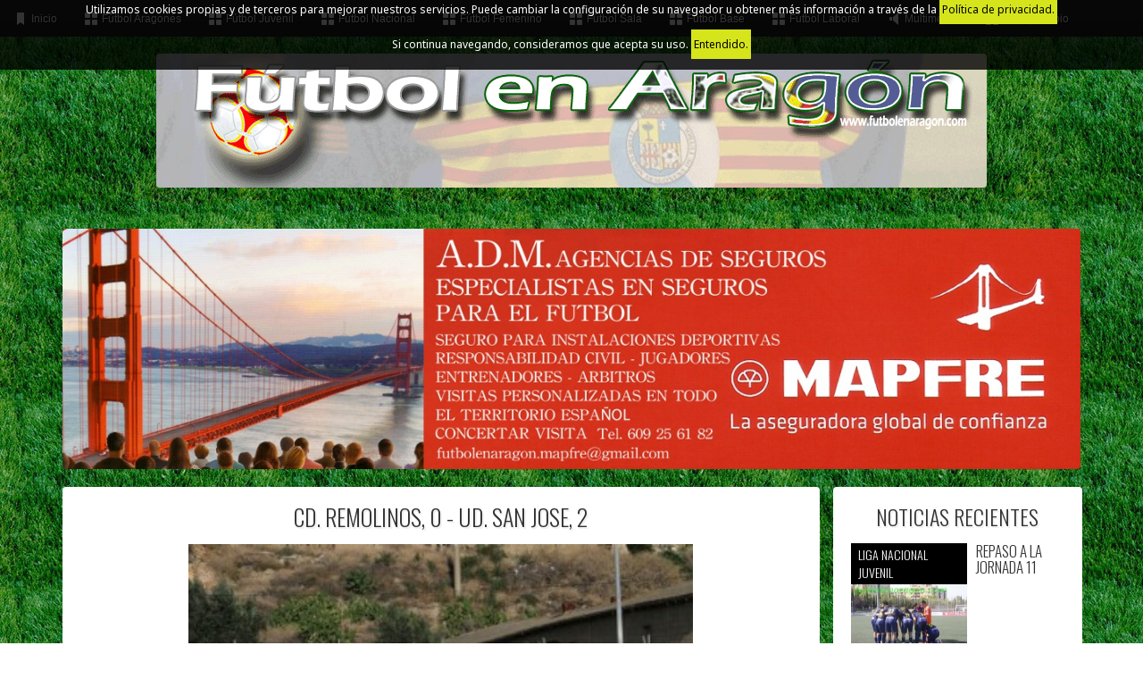

--- FILE ---
content_type: text/html; charset=UTF-8
request_url: http://www.futbolenaragon.com/index.php/noticia/5643/cd.-remolinos%2C-0---ud.-san-jose%2C-2
body_size: 54681
content:
<!DOCTYPE html>
<html lang="es">
<head>
	<meta charset="UTF-8">
	<title>CD. REMOLINOS, 0 - UD. SAN JOSE, 2 | Regional preferente | Futbol en Aragón</title> 	<meta content='width=device-width, initial-scale=1, maximum-scale=1, user-scalable=no' name='viewport'>
    <meta name="description" content="Victoria importante que sirve al San Jose para enmendar la derrota sufrida en la anterior jornada y que le devuelve al grupo de favoritos">   	<link media="all" type="text/css" rel="stylesheet" href="http://www.futbolenaragon.com/css/bootstrap.css">

   	<link media="all" type="text/css" rel="stylesheet" href="http://www.futbolenaragon.com/font-awesome-4.2.0/css/font-awesome.min.css">

    <link href='http://fonts.googleapis.com/css?family=Open+Sans+Condensed:300' rel='stylesheet' type='text/css'>
    <link href='http://fonts.googleapis.com/css?family=Noto+Sans|Oswald:300' rel='stylesheet' type='text/css'>
    <link media="all" type="text/css" rel="stylesheet" href="http://www.futbolenaragon.com/css/blueimp-gallery.min.css">

    <link media="all" type="text/css" rel="stylesheet" href="http://www.futbolenaragon.com/css/bootstrap-image-gallery.css">

    <link media="all" type="text/css" rel="stylesheet" href="http://www.futbolenaragon.com/css/mgmenu.css">

    <link media="all" type="text/css" rel="stylesheet" href="http://www.futbolenaragon.com/css/style.css">

    <style>
        .coockie-letter{
            display:none;
            position: fixed;
            width: 100%;
            top: 0;
            left: 0;
            background-color: rgba(0,0,0,0.8);
            color: #fff;
            text-align: center;
            z-index: 1000;
        }
            .coockie-letter a, .coockie-letter .cookieOk{
                color: #000;
                background-color: #D6E51B;
                text-decoration: none;
                padding: 8px 3px;
                cursor: pointer;
            }
    </style>
</head>
<body>
    <div class="coockie-letter">
        <p>Utilizamos cookies propias y de terceros para mejorar nuestros servicios. Puede cambiar la configuración de su navegador u obtener más información a través de la <a href="http://futbolenaragon.com/privacidad" target="_blank">Política de privacidad.</a></p>
        <p>Si continua navegando, consideramos que acepta su uso. <span class="cookieOk"> Entendido.</span></p>
    </div>
    
    <div class="page_wrapper">
        <div id="mgmenu1" class="mgmenu_fixed">
    <ul class="mgmenu">
        <li class="mgmenu_button">Menú</li><!-- Button (Mobile Devices) -->
        <li><a href="http://www.futbolenaragon.com/index.php"><i class="mini_icon ic_bookmark"></i>Inicio</a></li>
        <li><span><i class="mini_icon ic_grid"></i>Fútbol Aragonés</span>
            <div class="dropdown_2columns dropdown_container">
                <ul class="dropdown_flyout">
                    <!-- <li class="flyout_heading">Categories</li> -->
                    <li><a href="http://www.futbolenaragon.com/index.php/categoria/actualidad/133">Actualidad</a></li>
                    <li><a href="http://www.futbolenaragon.com/index.php/categoria/clubes/135">Clubes</a></li>
                    <li class="dropdown_parent"><a href="#">Regional preferente</a>
                        <ul class="dropdown_flyout_level">
                            <li><a href="http://www.futbolenaragon.com/index.php/categoria/regional-preferente-grupo-1/8">grupo 1</a></li>
                            <li><a href="http://www.futbolenaragon.com/index.php/categoria/regional-preferente-grupo-2/17">grupo 2</a></li>
                            <li><a href="http://www.futbolenaragon.com/index.php/categoria/regional-preferente-grupo-3/146">Grupo 3</a></li>
                        </ul>
                    </li>
                    <li class="dropdown_parent"><a href="#">Primera regional</a>
                        <ul class="dropdown_flyout_level">
                            <li><a href="http://www.futbolenaragon.com/index.php/categoria/primera-regional-grupo-1/2">grupo 1</a></li>
                            <li><a href="http://www.futbolenaragon.com/index.php/categoria/primera-regional-grupo-2/3">grupo 2</a></li>
                            <li><a href="http://www.futbolenaragon.com/index.php/categoria/primera-regional-grupo-3/6">grupo 3</a></li>
                            <li><a href="http://www.futbolenaragon.com/index.php/categoria/primera-regional-grupo-4/12">grupo 4</a></li>
                        </ul>
                    </li>
                    <li class="dropdown_parent"><a href="#">Segunda regional</a>
                        <ul class="dropdown_flyout_level">
                            <li><a href="http://www.futbolenaragon.com/index.php/categoria/segunda-regional-grupo-1/19">Grupo 1</a></li>
                            <li><a href="http://www.futbolenaragon.com/index.php/categoria/segunda-regional-grupo-2-1/42">Grupo 2-1</a></li>
                            <li><a href="http://www.futbolenaragon.com/index.php/categoria/segunda-regional-grupo-2-2/43">Grupo 2-2</a></li>
                            <li><a href="http://www.futbolenaragon.com/index.php/categoria/segunda-regional-grupo-3-1/44">Grupo 3-1</a></li>
                            <li><a href="http://www.futbolenaragon.com/index.php/categoria/segunda-regional-grupo-3-2/45">Grupo 3-2</a></li>
                        </ul>
                    </li>
                    <li><a href="http://www.futbolenaragon.com/index.php/categoria/segunda-regional-b/21">Segunda regional B</a></li>
                     <li class="dropdown_parent"><a href="#">Tercera regional</a>
                        <ul class="dropdown_flyout_level">
                            <li><a href="http://www.futbolenaragon.com/index.php/categoria/tercera-regional-grupo-1/10">Grupo 1</a></li>
                            <li><a href="http://www.futbolenaragon.com/index.php/categoria/tercera-regional-grupo-2/46">Grupo 2</a></li>
                        </ul>
                    </li>
                    <li><a href="http://www.futbolenaragon.com/index.php/categoria/liga-veteranos/74">Liga de veteranos</a></li>
                </ul>
            </div>
        </li>
        <li><span><i class="mini_icon ic_grid"></i>Fútbol Juvenil</span>
            <div class="dropdown_2columns dropdown_container">
                <ul class="dropdown_flyout">
                    <!-- <li class="flyout_heading">Categories</li> -->
                    <li><a href="http://www.futbolenaragon.com/index.php/categoria/division-honor-juvenil/118">División de honor juvenil</a></li>
                    <li><a href="http://www.futbolenaragon.com/index.php/categoria/liga-nacional-juvenil/22">Liga nacional juvenil</a></li>
                    <li class="dropdown_parent"><a href="#">Juvenil preferente</a>
                        <ul class="dropdown_flyout_level">
                            <li><a href="http://www.futbolenaragon.com/index.php/categoria/juvenil-preferente-grupo-1/24">Grupo 1</a></li>
                            <li><a href="http://www.futbolenaragon.com/index.php/categoria/juvenil-preferente-grupo-2/25">Grupo 2</a></li>
                            <li><a href="http://www.futbolenaragon.com/index.php/categoria/juvenil-preferente-grupo-3-A/26">Grupo 3-A</a></li>
                            <li><a href="http://www.futbolenaragon.com/index.php/categoria/juvenil-preferente-grupo-3-B/27">Grupo 3-B</a></li>
                            <li><a href="http://www.futbolenaragon.com/index.php/categoria/juvenil-preferente-grupo-4/116">Grupo 4</a></li>
                        </ul>
                    </li>
                    <li><a href="http://www.futbolenaragon.com/index.php/categoria/primera-juvenil/30">Primera juvenil</a></li>
                    <li class="dropdown_parent"><a href="#">Segunda juvenil</a>
                        <ul class="dropdown_flyout_level">
                            <li><a href="http://www.futbolenaragon.com/index.php/categoria/segunda-juvenil-grupo-1/31">Grupo 1</a></li>
                            <li><a href="http://www.futbolenaragon.com/index.php/categoria/segunda-juvenil-grupo-2/32">Grupo 2</a></li>
                        </ul>
                    </li>
                </ul>
            </div>
        </li>
        <li><span><i class="mini_icon ic_grid"></i>Fútbol Nacional</span>
            <div class="dropdown_2columns dropdown_container">
                <ul class="dropdown_flyout">
                    <!-- <li class="flyout_heading">Categories</li> -->
                    <li><a href="http://www.futbolenaragon.com/index.php/categoria/liga-bbva/126">Liga BBVA</a></li>
                    <li><a href="http://www.futbolenaragon.com/index.php/categoria/liga-adelante/121">Liga adelante</a></li>
                    <li><a href="http://www.futbolenaragon.com/index.php/categoria/segunda-division-nacional-b/122">Segunda división B</a></li>
                    <li><a href="http://www.futbolenaragon.com/index.php/categoria/tercera-division-nacional-grupo-17/16">Tercera división</a></li>
                    <li><a href="http://www.futbolenaragon.com/index.php/categoria/copa-del-rey/124">Copa del Rey</a></li>
                    <li><a href="http://www.futbolenaragon.com/index.php/categoria/copa-rfef/35">Copa R.F.E.F</a></li>
                    <li class="dropdown_parent"><a href="#">La selección</a>
                        <ul class="dropdown_flyout_level">
                           <li><a href="http://www.futbolenaragon.com/index.php/categoria/seleccion-absoluta/130">Selección absoluta</a></li>
                            <li><a href="http://www.futbolenaragon.com/index.php/categoria/categorias-inferiores/131">Categorias inferiores</a></li>
                        </ul>
                    </li>
                </ul>
            </div>
        </li>
        <li><span><i class="mini_icon ic_grid"></i>Fútbol Femenino</span>
            <div class="dropdown_2columns dropdown_container">
                <ul class="dropdown_flyout">
                    <!-- <li class="flyout_heading">Categories</li> -->
                    <li><a href="http://www.futbolenaragon.com/index.php/categoria/femenino-nacional/136">Nacional</a></li>
                    <li><a href="http://www.futbolenaragon.com/index.php/categoria/futbol-femenino-grupo-1/34">Grupo 1</a></li>
                    <li><a href="http://www.futbolenaragon.com/index.php/categoria/futbol-femenino-grupo-2/114">Grupo 2</a></li>
                </ul>
            </div>
        </li>
        <li><span><i class="mini_icon ic_grid"></i>Fútbol Sala</span>
            <div class="dropdown_2columns dropdown_container">
                <ul class="dropdown_flyout">
                    <!-- <li class="flyout_heading">Categories</li> -->
                    <li><a href="http://www.futbolenaragon.com/index.php/categoria/futbol-sala-nacional/138">Nacional</a></li>
                    <li><a href="http://www.futbolenaragon.com/index.php/categoria/futbol-sala-regional/139">Regional</a></li>
                </ul>
            </div>
        </li>
        <li><span><i class="mini_icon ic_grid"></i>Fútbol Base</span>
            <div class="dropdown_2columns dropdown_container">
                <ul class="dropdown_flyout">
                    <!-- <li class="flyout_heading">Categories</li> -->
                    <li class="dropdown_parent"><a href="#">Cadete</a>
                        <ul class="dropdown_flyout_level">
                            <li><a href="http://www.futbolenaragon.com/index.php/categoria/cadete-division-honor/76">División de honor cadete</a></li>
                            <li class="dropdown_parent"><a href="#">Primera cadete</a>
                                <ul class="dropdown_flyout_level">
                                    <li><a href="http://www.futbolenaragon.com/index.php/categoria/primera-cadete-grupo-1/68">Grupo 1</a></li>
                                    <li><a href="http://www.futbolenaragon.com/index.php/categoria/primera-cadete-grupo-2/69">Grupo 2</a></li>
                                    <li><a href="http://www.futbolenaragon.com/index.php/categoria/primera-cadete-grupo-3-A/70">Grupo 3-A</a></li>
                                    <li><a href="http://www.futbolenaragon.com/index.php/categoria/primera-cadete-grupo-3-B/71">Grupo 3-B</a></li>
                                    <li><a href="http://www.futbolenaragon.com/index.php/categoria/primera-cadete-grupo-4/72">Grupo 4</a></li>
                                </ul>
                            </li>
                            <li class="dropdown_parent"><a href="#">Segunda cadete</a>
                                <ul class="dropdown_flyout_level">
                                    <li><a href="http://www.futbolenaragon.com/index.php/categoria/segnda-cadete-grupo-1/37">Grupo 1</a></li>
                                    <li><a href="http://www.futbolenaragon.com/index.php/categoria/segnda-cadete-grupo-2/77">Grupo 2</a></li>
                                </ul>
                            </li>
                            <li class="dropdown_parent"><a href="#">Tercera cadete</a>
                                <ul class="dropdown_flyout_level">
                                    <li><a href="http://www.futbolenaragon.com/index.php/categoria/tercera-cadete-grupo-1/68">Grupo 1</a></li>
                                    <li><a href="http://www.futbolenaragon.com/index.php/categoria/tercera-cadete-grupo-2/78">Grupo 2</a></li>
                                    <li><a href="http://www.futbolenaragon.com/index.php/categoria/tercera-cadete-grupo-3/79">Grupo 3</a></li>
                                </ul>
                            </li>
                        </ul>
                    </li>
                    <li class="dropdown_parent"><a href="#">Infantil</a>
                        <ul class="dropdown_flyout_level">
                            <li><a href="http://www.futbolenaragon.com/index.php/categoria/infantil-division-honor/81">Infantil división de honor</a></li>
                            <li class="dropdown_parent"><a href="#">Primera infantil</a>
                                <ul class="dropdown_flyout_level">
                                    <li><a href="http://www.futbolenaragon.com/index.php/categoria/primera-infantil-grupo-1/39">Grupo 1</a></li>
                                    <li><a href="http://www.futbolenaragon.com/index.php/categoria/primera-infantil-grupo-2-A/48">Grupo 2 A</a></li>
                                    <li><a href="http://www.futbolenaragon.com/index.php/categoria/primera-infantil-grupo-2-B/49">Grupo 2 B</a></li>
                                    <li><a href="http://www.futbolenaragon.com/index.php/categoria/primera-infantil-grupo-3-A/50">Grupo 3 A</a></li>
                                    <li><a href="http://www.futbolenaragon.com/index.php/categoria/primera-infantil-grupo-3-B/51">Grupo 3 B</a></li>
                                    <li><a href="http://www.futbolenaragon.com/index.php/categoria/primera-infantil-grupo-4/52">Grupo 4</a></li>
                                </ul>
                            </li>
                            <li class="dropdown_parent"><a href="#">Segunda infantil</a>
                                <ul class="dropdown_flyout_level">
                                    <li><a href="http://www.futbolenaragon.com/index.php/categoria/segunda-infantil-grupo-1/54">Grupo 1</a></li>
                                    <li><a href="http://www.futbolenaragon.com/index.php/categoria/segunda-infantil-grupo-2/82">Grupo 2</a></li>
                                </ul>
                            </li>
                            <li class="dropdown_parent"><a href="#">Tercera infantil</a>
                                <ul class="dropdown_flyout_level">
                                    <li><a href="http://www.futbolenaragon.com/index.php/categoria/tercera-infantil-grupo-1/56">Grupo 1</a></li>
                                    <li><a href="http://www.futbolenaragon.com/index.php/categoria/tercera-infantil-grupo-2/83">Grupo 2</a></li>
                                    <li><a href="http://www.futbolenaragon.com/index.php/categoria/tercera-benjamin-grupo-3/84">Grupo 3</a></li>
                                    <li><a href="http://www.futbolenaragon.com/index.php/categoria/tercera-benjamin-grupo-4/85">Grupo 4</a></li>
                                </ul>
                            </li>
                        </ul>
                    </li>
                    <li class="dropdown_parent"><a href="#">Alevin</a>
                        <ul class="dropdown_flyout_level">
                            <li><a href="http://www.futbolenaragon.com/index.php/categoria/alevin-preferente/87">Alevin preferente</a></li>
                            <li class="dropdown_parent"><a href="#">Primera alevin</a>
                                <ul class="dropdown_flyout_level">
                                    <li><a href="http://www.futbolenaragon.com/index.php/categoria/primera-alevin-grupo-1/58">Grupo 1</a></li>
                                    <li><a href="http://www.futbolenaragon.com/index.php/categoria/primera-alevin-grupo-2/88">Grupo 2</a></li>
                                    <li><a href="http://www.futbolenaragon.com/index.php/categoria/primera-alevin-grupo-3/89">Grupo 3</a></li>
                                </ul>
                            </li>
                            <li class="dropdown_parent"><a href="#">Segunda alevin</a>
                                <ul class="dropdown_flyout_level">
                                    <li><a href="http://www.futbolenaragon.com/index.php/categoria/segunda-alevin-grupo-1/41">Grupo 1</a></li>
                                    <li><a href="http://www.futbolenaragon.com/index.php/categoria/segunda-alevin-grupo-2/90">Grupo 2</a></li>
                                    <li><a href="http://www.futbolenaragon.com/index.php/categoria/segunda-alevin-grupo-3/91">Grupo 3</a></li>
                                    <li><a href="http://www.futbolenaragon.com/index.php/categoria/segunda-alevin-grupo-4/92">Grupo 4</a></li>
                                    <li><a href="http://www.futbolenaragon.com/index.php/categoria/segunda-alevin-grupo-5/93">Grupo 5</a></li>
                                </ul>
                            </li>
                            <!-- <li style="background-color:red"><a href="#">Tercera alevin</a></li> -->
                        </ul>
                    </li>
                    <li class="dropdown_parent"><a href="#">Benjamin</a>
                        <ul class="dropdown_flyout_level">
                            <li><a href="http://www.futbolenaragon.com/index.php/categoria/benjamin-preferente/95">Benjamin preferente</a></li>
                            <li class="dropdown_parent"><a href="#">Primera benjamin</a>
                                <ul class="dropdown_flyout_level">
                                    <li><a href="http://www.futbolenaragon.com/index.php/categoria/primera-benjamin-grupo-1/62">Grupo 1</a></li>
                                    <li><a href="http://www.futbolenaragon.com/index.php/categoria/primera-benjamin-grupo-2/96">Grupo 2</a></li>
                                </ul>
                            </li>
                            <li class="dropdown_parent"><a href="#">Segunda benjamin</a>
                                <ul class="dropdown_flyout_level">
                                    <li><a href="http://www.futbolenaragon.com/index.php/categoria/segunda-benjamin-grupo-1/63">Grupo 1</a></li>
                                    <li><a href="http://www.futbolenaragon.com/index.php/categoria/segunda-benjamin-grupo-2/97">Grupo 2</a></li>
                                    <li><a href="http://www.futbolenaragon.com/index.php/categoria/segunda-benjamin-grupo-3/98">Grupo 3</a></li>
                                    <li><a href="http://www.futbolenaragon.com/index.php/categoria/segunda-benjamin-grupo-4/99">Grupo 4</a></li>
                                    <li><a href="http://www.futbolenaragon.com/index.php/categoria/segunda-benjamin-grupo-5/100">Grupo 5</a></li>
                                    <li><a href="http://www.futbolenaragon.com/index.php/categoria/segunda-benjamin-grupo-6/101">Grupo 6</a></li>
                                    <li><a href="http://www.futbolenaragon.com/index.php/categoria/segunda-benjamin-grupo-7/102">Grupo 7</a></li>
                                    <li><a href="http://www.futbolenaragon.com/index.php/categoria/segunda-benjamin-grupo-8/103">Grupo 8</a></li>
                                    <li><a href="http://www.futbolenaragon.com/index.php/categoria/segunda-benjamin-grupo-9/104">Grupo 9</a></li>
                                    <li><a href="http://www.futbolenaragon.com/index.php/categoria/segunda-benjamin-grupo-10-A/105">Grupo 10 A</a></li>
                                    <li><a href="http://www.futbolenaragon.com/index.php/categoria/segunda-benjamin-grupo-10-B/106">Grupo 10 B</a></li>
                                    <li><a href="http://www.futbolenaragon.com/index.php/categoria/segunda-benjamin-grupo-11-A/107">Grupo 11 A</a></li>
                                    <li><a href="http://www.futbolenaragon.com/index.php/categoria/segunda-benjamin-grupo-11-B/108">Grupo 11 B</a></li>
                                </ul>
                            </li>
                        </ul>
                    </li>
                    <li class="dropdown_parent"><a href="#">Prebenjamin</a>
                        <ul class="dropdown_flyout_level">
                            <li><a href="http://www.futbolenaragon.com/index.php/categoria/prebenjamin-grupo-1/64">Grupo 1</a></li>
                            <li><a href="http://www.futbolenaragon.com/index.php/categoria/prebenjamin-grupo-2/109">Grupo 2</a></li>
                            <li><a href="http://www.futbolenaragon.com/index.php/categoria/prebenjamin-grupo-3/110">Grupo 3</a></li>
                            <li><a href="http://www.futbolenaragon.com/index.php/categoria/prebenjamin-grupo-4/111">Grupo 4</a></li>
                            <li><a href="http://www.futbolenaragon.com/index.php/categoria/prebenjamin-grupo-5/112">Grupo 5</a></li>
                            <li><a href="http://www.futbolenaragon.com/index.php/categoria/prebenjamin-grupo-6/113">Grupo 6</a></li>

                        </ul>
                    </li>
                    <li><a href="http://www.futbolenaragon.com/index.php/categoria/escuelas/128">Escuelas</a></li>
                </ul>
            </div>
        </li>
        <li><span><i class="mini_icon ic_grid"></i>Fútbol Laboral</span>
            <div class="dropdown_2columns dropdown_container">
                <ul class="dropdown_flyout">
                    <!-- <li class="flyout_heading">Categories</li> -->
                    <li><a href="http://www.futbolenaragon.com/index.php/categoria/futbol-laboral/134">Grupo único</a></li>
                </ul>
            </div>
        </li>
        <!--<li><span><i class="mini_icon ic_users"></i>Nosotros</span>
            <div class="dropdown_2columns dropdown_container">
                <ul class="dropdown_flyout">
                    <li><a href="http://www.futbolenaragon.com/index.php/quienes-somos">Quienes somos</a></li>
                    <li><a href="http://www.futbolenaragon.com/index.php/sitios-recomendados">Sitios recomendados</a></li>
                </ul>
            </div>
        </li> End Item -->
        <li><span><i class="mini_icon ic_sound"></i>Multimedia</span>
            <div class="dropdown_2columns dropdown_container">
                <ul class="dropdown_flyout">
                    <!-- <li class="flyout_heading">Categories</li> -->
                    <li><a href="http://www.futbolenaragon.com/index.php/podcast">Podcast</a></li>
                    <li><a href="http://www.futbolenaragon.com/index.php/galeria-fotos">Galeria de fotos</a></li>
                    <li><a href="http://www.futbolenaragon.com/index.php/video">Vídeo</a></li>
                </ul>
            </div>
        </li>
	<li><span><i class="mini_icon ic_grid"></i>Juego Limpio</span>
            <div class="dropdown_2columns dropdown_container">
                <ul class="dropdown_flyout">
                    <li><a href="http://www.futbolenaragon.com/index.php/categoria/juego-limpio/141">Juego Limpio</a></li>
                </ul>
            </div>
        </li>
    </ul>
</div>
    </div>
    <div class="container principal">
        <div class="row"> <!-- LOGO -->
            <div class="col-xs-12 logo">
                <img src="http://www.futbolenaragon.com/img/tituloprincipal.gif" class="center-block img-responsive" alt="Logo futbol en arag&oacute;n">
            </div>
        </div>
	
	        
        <div class="row">                   <!-- SLIDE  -->
            <div class="col-xs-12 slide-cabecera">
                            </div>
        </div>
        <div class="row">                   <!-- PUBLI-1 -->
            <div class="col-xs-12">
                                                                                        <img src="http://www.futbolenaragon.com/uploads/banners/mapfre.jpeg" class="publi-1 hidden-xs" alt="publicidad">
                            <img src="http://www.futbolenaragon.com/uploads/banners/mapfre-min.jpg" class="publi-1 visible-xs" alt="publicidad">
                                              
                            </div>
        </div>
        <div class="row">                   <!-- CONTENIDO -->
                <div class="col-xs-12 col-md-9"> <!-- COLUMNA IZQUIERDA-->
    	<article class="bloque-noticia">
    		<div class="cabecera">
        		<h1 class="titulo">CD. REMOLINOS, 0 - UD. SAN JOSE, 2</h1>
            	<img src="http://www.futbolenaragon.com/uploads/remolinos---san-jose-18-10-2022.jpg" class="img-responsive" style="margin: 0 auto;width: 70%;" alt="Imagen destacada">
        	</div>
        	<div class="cuerpo">
        		Victoria importante que sirve al San Jose para enmendar la derrota sufrida en la anterior jornada y que le devuelve al grupo de favoritos
        		<p>&nbsp;</p>
<p style="text-align: center;"><strong><span style="font-size: 11pt;"><img src="https://mail.google.com/mail/u/1?ui=2&amp;ik=4a1061bab8&amp;attid=0.1&amp;permmsgid=msg-f:1747023050736024094&amp;th=183eac35618a3a1e&amp;view=att&amp;disp=safe&amp;realattid=f_l9e3k7pt0" alt="" /></span></strong></p>
<p><span style="font-size: 12pt;"><strong>REGIONAL PREFERENTE GRUPO-2</strong></span></p>
<p style="text-align: center;"><span style="font-size: 12pt;"><strong><img src="https://mail.google.com/mail/u/1?ui=2&amp;ik=4a1061bab8&amp;attid=0.6&amp;permmsgid=msg-f:1747023050736024094&amp;th=183eac35618a3a1e&amp;view=att&amp;disp=safe&amp;realattid=f_l9e3k7qx7" alt="" /></strong></span></p>
<p><strong><span style="font-size: 11pt;">Cometario : futbolenaragon.com / Fotografias : Jose Ramon Soria para futbolenaragon.com</span></strong></p>
<p><strong><span style="font-size: 11pt;"><span style="font-size: 12pt;">VER las fotografias, haciendo CLIC</span> :&nbsp;<span style="font-size: 26pt;"><a href="https://www.facebook.com/photo/?fbid=581262697333571&amp;set=pcb.581263050666869">AQUI</a></span></span></strong></p>
<p style="text-align: center;"><strong><span style="font-size: 11pt;"><img src="https://mail.google.com/mail/u/1?ui=2&amp;ik=4a1061bab8&amp;attid=0.7&amp;permmsgid=msg-f:1747023050736024094&amp;th=183eac35618a3a1e&amp;view=att&amp;disp=safe&amp;realattid=f_l9e3k7qu6" alt="" /></span></strong></p>
<p><span style="font-size: 12pt;"><strong>CD. REMOLINOS, 0 - UD. SAN JOSE, 2</strong></span></p>
<p style="text-align: center;"><span style="font-size: 12pt;"><strong><img src="https://mail.google.com/mail/u/1?ui=2&amp;ik=4a1061bab8&amp;attid=0.10&amp;permmsgid=msg-f:1747023050736024094&amp;th=183eac35618a3a1e&amp;view=att&amp;disp=safe&amp;realattid=f_l9e3k7r08" alt="" /></strong></span></p>
<p><span style="font-size: 11pt;"><strong>CD. REMOLINOS :</strong> Jorge Gimenez, Sancho ( Molinos ), Niang, Navarro, Iborte, Luis Gimenez, Ebuale, Keita ( Gracia ), Iglesias, Falcon ( Azuara ) y Hernandez ( Estaben )</span></p>
<p style="text-align: center;"><span style="font-size: 11pt;"><img src="https://mail.google.com/mail/u/1?ui=2&amp;ik=4a1061bab8&amp;attid=0.2&amp;permmsgid=msg-f:1747023050736024094&amp;th=183eac35618a3a1e&amp;view=att&amp;disp=safe&amp;realattid=f_l9e3k7qd1" alt="" /></span></p>
<p><span style="font-size: 11pt;"><strong>UD. SAN JOSE :</strong> Vargas, Sentis ( Iba&ntilde;ez ), Cea, Daniel. Garcia Lacambra ( Barbero ), Barriendos, Marchante, De los Rios, Afekir ( Gonzalez ), Dual y Alvaro Vidal ( Sus )</span></p>
<p><span style="font-size: 11pt;"><strong>ARBITRO :</strong> Victor Ceamanos asistido en bandas por Lambea y Guillen. Tarjetas amarillas para Ebuale, Luis Gimenez, Casado y Estaben del Remolinos y para Alvaro Vidal, Garcia Lacambra y Vargas del San Jose</span></p>
<p style="text-align: center;"><span style="font-size: 11pt;"><img src="https://mail.google.com/mail/u/1?ui=2&amp;ik=4a1061bab8&amp;attid=0.3&amp;permmsgid=msg-f:1747023050736024094&amp;th=183eac35618a3a1e&amp;view=att&amp;disp=safe&amp;realattid=f_l9e3k7qh2" alt="" /></span></p>
<p><span style="font-size: 11pt;"><strong>GOLES :</strong> 0-1, min. 80, Alvaro Vidal; 0-2, min. 85, Barriendos</span></p>
<p style="text-align: center;"><span style="font-size: 11pt;"><img src="https://mail.google.com/mail/u/1?ui=2&amp;ik=4a1061bab8&amp;attid=0.5&amp;permmsgid=msg-f:1747023050736024094&amp;th=183eac35618a3a1e&amp;view=att&amp;disp=safe&amp;realattid=f_l9e3k7qk3" alt="" /></span></p>
<p><span style="font-size: 11pt;">Trabajada victoria del San Jose ante un serio y dificil rival como es el Remolinos que opuso resistencia hasta el final. El partido fue muy disputado entre dos equipos que querian y buscaban los tres puntos en juego. Ninguno de los dos conjuntos lograba imponer su juego sobre el rival por lo que el dominio era alterno y las ocasiones de gol aun sin ser muy numerosas llegaban por igual para los dos equipos</span></p>
<p style="text-align: center;"><span style="font-size: 11pt;"><img src="https://mail.google.com/mail/u/1?ui=2&amp;ik=4a1061bab8&amp;attid=0.9&amp;permmsgid=msg-f:1747023050736024094&amp;th=183eac35618a3a1e&amp;view=att&amp;disp=safe&amp;realattid=f_l9e3k7r39" alt="" /></span></p>
<p><span style="font-size: 11pt;">Tardaron los goles pero al final llegaron en los ultimos instantes concretamente el 0-1 lo marcaba Alvaro Vidal en el minuto 80, lo que supuso un duro golpe para el equipo local que casi a continuacion en el minuto 85 recibia el 0-2 marcado en esta ocasion por Barriendos. Goles de gran importancia porque suponian tres importantes puntos que subian al casillero visitante y ademas el sentimiento de haber logrado con ellos una importante victoria que hace olvidar la derrota en su estadio del pasado fin de semana&nbsp;</span></p>
<p style="text-align: center;"><span style="font-size: 11pt;"><img src="https://mail.google.com/mail/u/1?ui=2&amp;ik=4a1061bab8&amp;attid=0.8&amp;permmsgid=msg-f:1747023050736024094&amp;th=183eac35618a3a1e&amp;view=att&amp;disp=safe&amp;realattid=f_l9e3k7qq5" alt="" /></span></p>
<p><span style="font-size: 11pt;">Como decimos, victoria importantisima la conseguida en Remolinos que sirve al equipo de David Rincon para enmendar la derrota sufrida en su estadio en la anterior jornada y que le devuelve al grupo en el que se encuentran los favoritos para el ascenso a la Tercera Division&nbsp;</span></p>
<p style="text-align: center;"><span style="font-size: 11pt;"><img src="https://mail.google.com/mail/u/1?ui=2&amp;ik=4a1061bab8&amp;attid=0.4&amp;permmsgid=msg-f:1747023050736024094&amp;th=183eac35618a3a1e&amp;view=att&amp;disp=safe&amp;realattid=f_l9e3k7qn4" alt="" /></span></p>
                        	</div>
            <div class="social">
                <h4>Comparte el articulo en tus redes sociales</h4>
                                <ul class="ss-share">

                    <li class="ss-share-item">
                        <a class="share facebook" href="https://www.facebook.com/sharer.php?u=http://futbolenaragon.es/noticia/5643/cd.-remolinos,-0---ud.-san-jose,-2" onclick="javascript:window.open(this.href,'', 'menubar=no,toolbar=no,resizable=yes,scrollbars=yes,height=600,width=600');return false;" rel="nofollow">
                            <img src="http://www.futbolenaragon.com/img/facebook.png" class="item-social" title="compartir en facebook" alt="compartir en facebook">
                        </a>
                    </li>

                    <li class="ss-share-item">
                        <a class="share" href="https://twitter.com/intent/tweet?url=http://futbolenaragon.es/noticia/5643/cd.-remolinos,-0---ud.-san-jose,-2&text=CD. REMOLINOS, 0 - UD. SAN JOSE, 2&via=futbolenaragon" onclick="javascript:window.open(this.href,
                          '', 'menubar=no,toolbar=no,resizable=yes,scrollbars=yes,height=600,width=600');return false;" rel="nofollow">
                            <img src="http://www.futbolenaragon.com/img/twitter.png" class="item-social" title="compartir en twitter" alt="compartir en twitter">
                        </a>
                    </li>

                    <li class="ss-share-item">
                        <a class="share" href="https://plus.google.com/share?url=http://futbolenaragon.es/noticia/5643/cd.-remolinos,-0---ud.-san-jose,-2" onclick="javascript:window.open(this.href,
                          '', 'menubar=no,toolbar=no,resizable=yes,scrollbars=yes,height=600,width=600');return false;" rel="nofollow">
                            <img src="http://www.futbolenaragon.com/img/google+.png" class="item-social" title="compartir en google+" alt="compartir en G+">
                        </a>
                    </li>

                    <li class="ss-share-item pull-right">
                        <a class="share" href="#" onclick="window.history.back();return false;">
                            <img src="http://www.futbolenaragon.com/img/volver.png" class="item-social" title="volver" alt="volver">
                        </a>
                    </li>
                </ul>
            </div>
    	</article>
    </div>
    <div class="col-xs-12 col-md-3 lateral"> <!-- COLUMNA DERECHA-->
        <aside>
            <h3 class="titulo">Noticias recientes</h3>
            <div class="col-xs-12 contenedor-noticia" style="padding: 0 0 20px 0; margin: 0;">
                                        <div class="noticia col-xs-6 col-sm-4 col-md-12">
                            <div style="float:left">
                                <span class="etiqueta-mini"><a href="http://www.futbolenaragon.com/index.php/categoria/liga-nacional-juvenil/22">Liga nacional juvenil</a></span>
                                <img src="http://www.futbolenaragon.com/uploads/miniaturas/juvenil-nacional-oliver-30-11-2025.jpg" class="mini pull-left" alt="Imagen destacada">
                            </div>
                            <h5><a style="display:block;" href=http://www.futbolenaragon.com/index.php/noticia/6157/repaso-a-la-jornada-11>REPASO A LA JORNADA 11</a></h5>
                        </div>
                    
                                        <div class="noticia col-xs-6 col-sm-4 col-md-12">
                            <div style="float:left">
                                <span class="etiqueta-mini"><a href="http://www.futbolenaragon.com/index.php/categoria/tercera-division-nacional-grupo-17/16">3&ordf; Divisi&oacute;n - Grupo 17</a></span>
                                <img src="http://www.futbolenaragon.com/uploads/miniaturas/campos-monzon-isidro-calderon-24-11-2025-.jpg" class="mini pull-left" alt="Imagen destacada">
                            </div>
                            <h5><a style="display:block;" href=http://www.futbolenaragon.com/index.php/noticia/6154/resultados-y-comentarios-de-la-jornada-12>RESULTADOS Y COMENTARIOS DE LA JORNADA 12</a></h5>
                        </div>
                    
                                        <div class="noticia col-xs-6 col-sm-4 col-md-12">
                            <div style="float:left">
                                <span class="etiqueta-mini"><a href="http://www.futbolenaragon.com/index.php/categoria/regional-prefrente-grupo-2/17">Regional preferente - Grupo 2</a></span>
                                <img src="http://www.futbolenaragon.com/uploads/miniaturas/brea-campo-14-08-2022.jpg" class="mini pull-left" alt="Imagen destacada">
                            </div>
                            <h5><a style="display:block;" href=http://www.futbolenaragon.com/index.php/noticia/6155/resultados-y-comentarios-de-la-jornada11>RESULTADOS Y COMENTARIOS DE LA JORNADA11</a></h5>
                        </div>
                    
                                        <div class="noticia col-xs-6 col-sm-4 col-md-12">
                            <div style="float:left">
                                <span class="etiqueta-mini"><a href="http://www.futbolenaragon.com/index.php/categoria/regional-prefrente-grupo-1/8">Regional preferente - Grupo 1</a></span>
                                <img src="http://www.futbolenaragon.com/uploads/miniaturas/regional-24-11-2025.jpg" class="mini pull-left" alt="Imagen destacada">
                            </div>
                            <h5><a style="display:block;" href=http://www.futbolenaragon.com/index.php/noticia/6156/resultados-y-comentarios-de-la-jornada-11>RESULTADOS Y COMENTARIOS DE LA JORNADA 11</a></h5>
                        </div>
                    
                                        <div class="noticia col-xs-6 col-sm-4 col-md-12">
                            <div style="float:left">
                                <span class="etiqueta-mini"><a href="http://www.futbolenaragon.com/index.php/categoria/actualidad/133">Actualidad</a></span>
                                <img src="http://www.futbolenaragon.com/uploads/miniaturas/articulo-de-opinion-11-11-2025.jpg" class="mini pull-left" alt="Imagen destacada">
                            </div>
                            <h5><a style="display:block;" href=http://www.futbolenaragon.com/index.php/noticia/6153/algo-tendria-que-cambiar>ALGO TENDRIA QUE CAMBIAR</a></h5>
                        </div>
                    
                                        <div class="noticia col-xs-6 col-sm-4 col-md-12">
                            <div style="float:left">
                                <span class="etiqueta-mini"><a href="http://www.futbolenaragon.com/index.php/categoria/tercera-division-nacional-grupo-17/16">3&ordf; Divisi&oacute;n - Grupo 17</a></span>
                                <img src="http://www.futbolenaragon.com/uploads/miniaturas/cuarte-09-11-2025.jpg" class="mini pull-left" alt="Imagen destacada">
                            </div>
                            <h5><a style="display:block;" href=http://www.futbolenaragon.com/index.php/noticia/6152/tercera-division---grupo-17---jornada-10>TERCERA DIVISION - GRUPO-17 - JORNADA 10</a></h5>
                        </div>
                    
                            </div>
            <div class="col-xs-12 col-sm-6 col-md-12 resultados">
                
                            </div>
            <div class="col-xs-12 col-sm-6 col-md-12 resultados">
                <h3 class="text-center titulo" style="margin-top:30;">El equipo perfecto</h3>
                <p>Lorem ipsum dolor sit amet, consectetur adipisicing elit. Repellat consectetur veritatis totam, esse, in reprehenderit quidem maxime, alias, ducimus inventore fuga consequatur pariatur? Ut et dolorum, repellendus alias ex pasrro.</p>
            </div>
            <div class="col-xs-12 col-sm-6 col-md-12">
                <script async src="//pagead2.googlesyndication.com/pagead/js/adsbygoogle.js"></script>
                <!-- primer_bloque -->
                <ins class="adsbygoogle"
                     style="display:block"
                     data-ad-client="ca-pub-1656926094036402"
                     data-ad-slot="5293982979"
                     data-ad-format="auto"></ins>
                <script>
                (adsbygoogle = window.adsbygoogle || []).push({});
                </script>
            </div>
        </aside>
    </div>
    <div id="blueimp-gallery" class="blueimp-gallery">
        <!-- The container for the modal slides -->
        <div class="slides"></div>
        <!-- Controls for the borderless lightbox -->
        <h3 class="title"></h3>
        <a class="prev">‹</a>
        <a class="next">›</a>
        <a class="close">×</a>
        <a class="play-pause"></a>
        <ol class="indicator"></ol>
        <!-- The modal dialog, which will be used to wrap the lightbox content -->
        <div class="modal fade">
            <div class="modal-dialog">
                <div class="modal-content">
                    <div class="modal-header">
                        <button type="button" class="close" aria-hidden="true">&times;</button>
                        <h4 class="modal-title"></h4>
                    </div>
                    <div class="modal-body next"></div>
                    <div class="modal-footer">
                        <button type="button" class="btn btn-default pull-left prev">
                            <i class="glyphicon glyphicon-chevron-left"></i>
                            Anterior
                        </button>
                        <button type="button" class="btn btn-primary next">
                            Siguiente
                            <i class="glyphicon glyphicon-chevron-right"></i>
                        </button>
                    </div>
                </div>
            </div>
        </div>
    </div>
        </div>
        <div class="row">                   <!-- PIE -->
            <div class="col-xs-12 footer">
                         <!-- PUBLI-2 -->
                    <h4 class="text-center titulo">Patrocinadores</h4>
                                              
                                        <div class="col-xs-12 margen"></div>
                    
                
                <div class="col-xs-12 col-sm-6">
                                            <h4 class="text-center titulo">Último Podcast publicado</h4>
                        <p>Deportes en Aragón 3-03-2015</p> 
                        <p>Programa radiofónico deportivo de la 107.8 correspondiente al 3 de marzo de 2015 en el que se habla de toda la actualidad deportiva aragonesa de 22 a 00 con e ntrevistas, comentarios, debates y música.</p>
                        <div class="pie podcast"><iframe width="100%" height="200" frameborder="0" allowfullscreen="" scrolling="no" src="http://www.ivoox.com/player_ej_4169233_2_1.html?data=lZajm5eXd46ZmKiakpaJd6KpmYqgo5eccYarpJKfj4qbh46ljoqkpZKUcYarpJKxx9XTttXZ1JDS0JCltsLbhqigh6eXsoynjpWgj5eUdZahhpywj6nJtNDm1crgo9fFcYarpJKh&"></iframe></div>
                                    </div>
                <!-- encuestas -->
                <div class="col-xs-12 col-sm-6">
                                            <h4 class="text-center titulo">Último Video publicado</h4>
                        <div class="pie"><iframe class="iframes" width="560" height="315" src="//www.youtube.com/embed/LlcQlzdTUWo" frameborder="0" allowfullscreen></iframe></div> 
                                    </div>
                <div class="col-xs-12 rss">  <!-- redes sociales -->
                    <h4 class="titulo">Siguenos!!</h4>
                    <a href="http://www.facebook.com/">
                        <img src="http://www.futbolenaragon.com/img/facebook.png" class="item-social" title="Siguenos en facebook" alt="Siguenos en facebook">
                    </a>
                    <a href="http://twitter.com/">
                        <img src="http://www.futbolenaragon.com/img/twitter.png" class="item-social" title="Siguenos en twitter" alt="Siguenos en twitter">
                    </a>
                    <a href="http://youtube.com/">
                        <img src="http://www.futbolenaragon.com/img/youtube.png" class="item-social" title="Siguenos en youtube" alt="Siguenos en youtube">
                    </a>
                    <a href="#">
                        <img src="http://www.futbolenaragon.com/img/ivoox.png" class="item-social ivoox" title="Siguenos en ivoox" alt="Siguenos en ivoox">
                    </a>
                    <a style="cursor:pointer;" data-toggle="modal" data-target="#contact">
                        <img src="http://www.futbolenaragon.com/img/contacto.png" class="item-social" title="Contacto" alt="Contacto">
                    </a>
                </div>              
            </div>
            <div class="col-xs-12 legal">
                <div class="col-xs-12 legal col-md-6">
                    2026 &copy; Futbol en Aragón - Todos los derechos reservados
                </div>
                <div class="col-xs-12 legal col-md-6 text-right">
                    <a href="http://www.futbolenaragon.com/index.php/privacidad"> Política de privacidad</a>
                </div>
            </div>
        </div>
    </div>
<!-- Formualrio modal contacto -->
    <div class="modal fade" id="contact" tabindex="-1" role="dialog" aria-labelledby="contactLabel" aria-hidden="true">
        <div class="modal-dialog">
            <div class="panel">
                <div class="panel-heading">
                    <button type="button" class="close" data-dismiss="modal" aria-hidden="true">×</button>
                        <h4 class="panel-title titulo" id="contactLabel">Rellena todos los campos. Te contestaremos lo antes posible.</h4>
                </div>
                <form id="contacto-form" accept-charset="utf-8">
                    <div class="modal-body" style="padding: 15px;">
                      <div class="row">
                            <div class="col-md-6" style="padding-bottom: 10px;">
                                <input class="form-control" id="nombre" name="nombre" placeholder="Nombre" type="text" required autofocus>
                            </div>
                            <div class="col-md-6" style="padding-bottom: 10px;">
                                <input class="form-control" id="email" name="email" placeholder="Correo electrónico" type="email" required>
                            </div>
                        </div>
                        <div class="row">
                            <div class="col-lg-12 col-md-12 col-sm-12">
                                <textarea style="resize:vertical;" class="form-control" placeholder="Mensaje..." rows="6" id="comentario" name="comentario" required></textarea>
                            </div>
                        </div>
                        <div id="mensaje-resultado"></div>
                    </div>  
                    <div class="panel-footer">
                        <input type="submit" class="btn btn-success" id="enviar" value="Enviar"/>
                        <div class="working-form"><img src="http://www.futbolenaragon.com/img/ajax.gif" alt="preloader"></div>
                        <button style="float: right;" type="button" class="btn btn-default btn-close" data-dismiss="modal">Cerrar</button>
                    </div>
                </div>
            </div>
        </div>
    </div>
    <div class="modal fade bs-example-modal-sm" tabindex="-1" role="dialog" aria-labelledby="respuestaEmail" aria-hidden="true">
        <div class="modal-dialog modal-sm">
            <div class="modal-content">
              
            </div>
        </div>
    </div>
<!-- formulario modal contacto -->
    <script src="http://www.futbolenaragon.com/js/jquery-2.1.1.min.js"></script>

    <script src="http://www.futbolenaragon.com/js/bootstrap.min.js"></script>

    <script src="http://www.futbolenaragon.com/js/js.cookie.js"></script>

    <script src="http://www.futbolenaragon.com/js/mgmenu_plugins.js"></script>

    <script src="http://www.futbolenaragon.com/js/mgmenu.min.js"></script>

    <script src="http://www.futbolenaragon.com/js/jquery.blueimp-gallery.min.js"></script>

    <script src="http://www.futbolenaragon.com/js/bootstrap-image-gallery.js"></script>

    <script src="http://www.futbolenaragon.com/js/main.js"></script>

    <script>
        $(function(){
            $('#mgmenu1').universalMegaMenu({
                menu_effect: 'hover_fade',
                menu_speed_show: 300,
                menu_speed_hide: 200,
                menu_speed_delay: 200,
                menu_click_outside: true,
                menubar_trigger : true,
                menubar_hide : false,
                menu_responsive: true
            });
            megaMenuContactForm(); 

            $('.iframes').each(function() {
                $(this).wrap('<div class="video-centro"><div class="flex-video"></div></div>');
            });

            $('#volver').click(function(event) {
                window.history.back();
                return false;
            });

            $('#enviar').click(function(event) {
                event.preventDefault();
                var url = "http://www.futbolenaragon.com/index.php/contacto";
                var Cnombre = $("#nombre").val();
                var Cemail = $("#email").val();
                var Ccomentario = $("#comentario").val();
                
                $.ajax({
                    beforeSend: function(){
                      $('.working-form').css('display', 'inline-block');
                      $('#enviar').attr('disabled', true);
                    },
                    cache: false,
                    type: "POST",       // POST | GET
                    dataType: "json",   // html | json
                    url: url,
                    data: {nombre:Cnombre, email:Cemail, comentario:Ccomentario},
                    success: function(data){
                        console.log(data);
                        if (data.resultado == 0) {
                            $('#enviar').attr('disabled', false);
                        } else{
                            $('#enviar').attr('disabled', true);
                        };
                        $('.working-form').css('display', 'none');
                        $('#mensaje-resultado').empty();
                        $('#mensaje-resultado').append(data.mensaje);
                    },
                    error: function(XMLHttpRequest, textStatus, errorThrown, data){
                        $('.working-form').css('display', 'none');
                        $('#enviar').attr('disabled', false);
                        $('#mensaje-resultado').empty();
                        $('#mensaje-resultado').append("<p style='color:red;'>Error del servidor, inténtalo más tarde");
                        console.log("Status: " + textStatus); 
                        console.log("Error: " + errorThrown);
                    }
                });
            });

            $('#voto').click(function(event) {
                var idEncuesta = $("#form").data('encuesta');
                var voto = $('input[name="encuesta"]:checked').val();

                var url = "http://www.futbolenaragon.com/index.php/voto";
                $.ajax({
                    beforeSend: function(){
                      $('.working').css('display', 'block');
                    },
                    cache: false,
                    type: "POST",       // POST | GET
                    dataType: "json",   // html | json
                    url: url,
                    data: {id: idEncuesta, valorVoto:voto},
                    success: function(data){
                        $('.working').css('display', 'none');
                        if (data.resultado == 'error') {
                            alert(data.mensaje);
                        } else{
                            $('#form').remove();
                            var tabla = $('#tablaResultados');
                            tabla.removeClass('hide');
                            tabla.append(data.datos);
                        };
                    },
                    error: function(XMLHttpRequest, textStatus, errorThrown, data){
                        $('.working').css('display', 'none');
                        alert("Error del servidor, inténtalo más tarde");
                        console.log("Status: " + textStatus); 
                        console.log("Error: " + errorThrown);
                    }
                });
            });

            $('#carousel-example-generic').carousel({
            interval: 8000
            });  

            $('.rumba').click(function(event) {
                console.log('click');
                window.open("http://www.eurostreaming.net/rumba/",'Rumba FM', 'menubar=no,toolbar=no,resizable=yes,scrollbars=yes,height=250,width=550');
                return false;
            });

            var cookieName = "entendido-futbolenaragon.com";

            checkCookie();

            function checkCookie(){
                var x = Cookies.get(cookieName) || false;
                if(x == 1){
                    // coulto el cartel de cookies
                    $(".coockie-letter").css('display', 'none');
                    // le doy analytics

                }else{
                    // muestro el cartel de cookies
                    $(".coockie-letter").css('display', 'block');
                }
            }

            $(".cookieOk").click(function(event) {
                Cookies.set(cookieName, '1', { expires: 365, path: '/' });
                checkCookie();
            });

        });
    </script>
    <script>
    (function(i,s,o,g,r,a,m){i['GoogleAnalyticsObject']=r;i[r]=i[r]||function(){
    (i[r].q=i[r].q||[]).push(arguments)},i[r].l=1*new Date();a=s.createElement(o),
    m=s.getElementsByTagName(o)[0];a.async=1;a.src=g;m.parentNode.insertBefore(a,m)
    })(window,document,'script','//www.google-analytics.com/analytics.js','ga');

    ga('create', 'UA-58963308-1', 'auto');
    ga('send', 'pageview');
</script>

</body>
</html>


--- FILE ---
content_type: text/html; charset=utf-8
request_url: https://www.google.com/recaptcha/api2/aframe
body_size: 268
content:
<!DOCTYPE HTML><html><head><meta http-equiv="content-type" content="text/html; charset=UTF-8"></head><body><script nonce="9xU1BjYzgnr_dtxUU2xMGA">/** Anti-fraud and anti-abuse applications only. See google.com/recaptcha */ try{var clients={'sodar':'https://pagead2.googlesyndication.com/pagead/sodar?'};window.addEventListener("message",function(a){try{if(a.source===window.parent){var b=JSON.parse(a.data);var c=clients[b['id']];if(c){var d=document.createElement('img');d.src=c+b['params']+'&rc='+(localStorage.getItem("rc::a")?sessionStorage.getItem("rc::b"):"");window.document.body.appendChild(d);sessionStorage.setItem("rc::e",parseInt(sessionStorage.getItem("rc::e")||0)+1);localStorage.setItem("rc::h",'1769704737377');}}}catch(b){}});window.parent.postMessage("_grecaptcha_ready", "*");}catch(b){}</script></body></html>

--- FILE ---
content_type: text/css
request_url: http://www.futbolenaragon.com/css/bootstrap-image-gallery.css
body_size: 1924
content:
@charset "UTF-8";
/*
 * Bootstrap Image Gallery CSS 3.0.0
 * https://github.com/blueimp/Bootstrap-Image-Gallery
 *
 * Copyright 2013, Sebastian Tschan
 * https://blueimp.net
 *
 * Licensed under the MIT license:
 * http://www.opensource.org/licenses/MIT
 */

.blueimp-gallery .modal-body {
	position: relative;
	text-align: center;
	padding: 0 0 56.25% 0;
	overflow: hidden;
	cursor: pointer;
}
.blueimp-gallery .modal-footer {
	margin: 0;
}
.blueimp-gallery .modal-body img,
.blueimp-gallery .modal-body .video-content video,
.blueimp-gallery .modal-body .video-content iframe,
.blueimp-gallery .modal-body .video-content a {
	max-width: 100%;
	max-height: 100%;
	margin: auto;
	position: absolute;
	top: 0;
	right: 0;
	bottom: 0;
	left: 0;
}
.blueimp-gallery .modal-body .video-content video {
 	display: none;
}
.blueimp-gallery .modal-body .video-playing video {
	display: block;
}
.blueimp-gallery .modal-body .video-content iframe {
	width: 100%;
	height: 100%;
	border: none;
	left: 100%;
}
.blueimp-gallery .modal-body .video-playing iframe {
	left: 0;
}
.blueimp-gallery .modal-body .video-playing img,
.blueimp-gallery .modal-body .video-playing a {
 	display: none;
}
.blueimp-gallery .modal-body .video-content a {
	cursor: pointer;
}
.blueimp-gallery .modal-body .video-content a:after {
	font-family: "Glyphicons Halflings";
	-webkit-font-smoothing: antialiased;
	content: "\e029";
	font-size: 64px;
	line-height: 64px;
	width: 64px;
	height: 64px;
	position: absolute;
	top: 50%;
	margin: -32px 0 0 -32px;
}
.blueimp-gallery .modal-body .video-loading a {
	background: url(../img/loading.gif) center no-repeat;
	background-size: 64px 64px;
}
.blueimp-gallery .modal-body .video-loading a:after {
	content: none;
}

@media screen and (min-width: 768px) {
  .blueimp-gallery .modal-dialog {
    right: auto;
    left: auto;
	width: auto;
    max-width: 900px;
    padding-left: 5%;
    padding-right: 5%;
  }
}


--- FILE ---
content_type: text/javascript
request_url: http://www.futbolenaragon.com/js/mgmenu_plugins.js
body_size: 2863
content:
/**
* hoverIntent r6 // 2011.02.26 // jQuery 1.5.1+
* <http://cherne.net/brian/resources/jquery.hoverIntent.html>
* 
* @param  f  onMouseOver function || An object with configuration options
* @param  g  onMouseOut function  || Nothing (use configuration options object)
* @author    Brian Cherne brian(at)cherne(dot)net
*/
(function($){$.fn.hoverIntent=function(f,g){var cfg={sensitivity:7,interval:100,timeout:0};cfg=$.extend(cfg,g?{over:f,out:g}:f);var cX,cY,pX,pY;var track=function(ev){cX=ev.pageX;cY=ev.pageY};var compare=function(ev,ob){ob.hoverIntent_t=clearTimeout(ob.hoverIntent_t);if((Math.abs(pX-cX)+Math.abs(pY-cY))<cfg.sensitivity){$(ob).unbind("mousemove",track);ob.hoverIntent_s=1;return cfg.over.apply(ob,[ev])}else{pX=cX;pY=cY;ob.hoverIntent_t=setTimeout(function(){compare(ev,ob)},cfg.interval)}};var delay=function(ev,ob){ob.hoverIntent_t=clearTimeout(ob.hoverIntent_t);ob.hoverIntent_s=0;return cfg.out.apply(ob,[ev])};var handleHover=function(e){var ev=jQuery.extend({},e);var ob=this;if(ob.hoverIntent_t){ob.hoverIntent_t=clearTimeout(ob.hoverIntent_t)}if(e.type=="mouseenter"){pX=ev.pageX;pY=ev.pageY;$(ob).bind("mousemove",track);if(ob.hoverIntent_s!=1){ob.hoverIntent_t=setTimeout(function(){compare(ev,ob)},cfg.interval)}}else{$(ob).unbind("mousemove",track);if(ob.hoverIntent_s==1){ob.hoverIntent_t=setTimeout(function(){delay(ev,ob)},cfg.timeout)}}};return this.bind('mouseenter',handleHover).bind('mouseleave',handleHover)}})(jQuery);



function megaMenuContactForm() {
	
	
	$('#mgmenu_form #submit').click(function(){

		$('.error').hide(0);
		var name = $('input#name').val();
		if (name == "" || name == " " || name == "Name") {
		    $('input#name').focus().before('<div class="error">Hey, what is you name!?</div>');
		    return false;
		}
		
		var email_test = /^([a-z0-9_\.-]+)@([\da-z\.-]+)\.([a-z\.]{2,6})$/;
		var email = $('input#email').val();
		if (email == "" || email == " ") {
		   $('input#email').focus().before('<div class="error">Psst. You missed one.</div>');
		   return false;
		} else if (!email_test.test(email)) {
		   $('input#email').select().before('<div class="error">I think your email is wrong...</div>');
		   return false;
		}
		
		var message = $('#message').val();
		if (message == "" || message == " " || message == "Message") {
		    $('#message').focus().before('<div class="error">Oops! You forgot to type a message!</div>');
		    return false;
		}
		
		var data_string = $('#mgmenu_form').serialize();

		$.ajax({
		    type: "POST",
		    url: "email.php",
		    data: data_string,
		    success: function() {
		    	$('#mgmenu_form').find('.error').hide(0);
				$('#mgmenu_form').before('<div class="success"></div>');
				$('.success').html('Your email has been sent successfully !');
		    }//end success function


		}) //end ajax call

		return false;


	}) //end click function

	
}